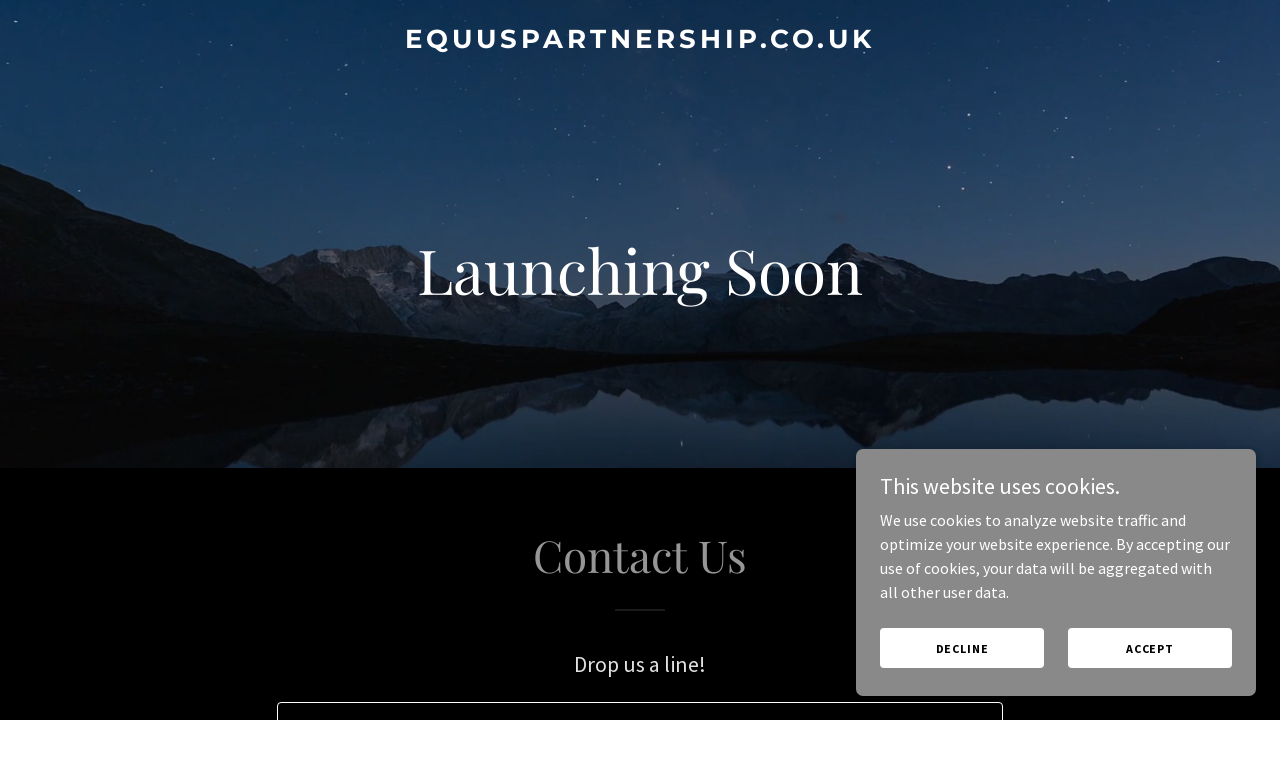

--- FILE ---
content_type: text/html; charset=utf-8
request_url: https://www.google.com/recaptcha/api2/anchor?ar=1&k=6LfjspgUAAAAABsbjG9id6qXQKZkqb6_Hpce6ui_&co=aHR0cHM6Ly9lcXV1c3BhcnRuZXJzaGlwLmNvLnVrOjQ0Mw..&hl=en&v=PoyoqOPhxBO7pBk68S4YbpHZ&size=invisible&anchor-ms=20000&execute-ms=30000&cb=e5deg2kt4b10
body_size: 48695
content:
<!DOCTYPE HTML><html dir="ltr" lang="en"><head><meta http-equiv="Content-Type" content="text/html; charset=UTF-8">
<meta http-equiv="X-UA-Compatible" content="IE=edge">
<title>reCAPTCHA</title>
<style type="text/css">
/* cyrillic-ext */
@font-face {
  font-family: 'Roboto';
  font-style: normal;
  font-weight: 400;
  font-stretch: 100%;
  src: url(//fonts.gstatic.com/s/roboto/v48/KFO7CnqEu92Fr1ME7kSn66aGLdTylUAMa3GUBHMdazTgWw.woff2) format('woff2');
  unicode-range: U+0460-052F, U+1C80-1C8A, U+20B4, U+2DE0-2DFF, U+A640-A69F, U+FE2E-FE2F;
}
/* cyrillic */
@font-face {
  font-family: 'Roboto';
  font-style: normal;
  font-weight: 400;
  font-stretch: 100%;
  src: url(//fonts.gstatic.com/s/roboto/v48/KFO7CnqEu92Fr1ME7kSn66aGLdTylUAMa3iUBHMdazTgWw.woff2) format('woff2');
  unicode-range: U+0301, U+0400-045F, U+0490-0491, U+04B0-04B1, U+2116;
}
/* greek-ext */
@font-face {
  font-family: 'Roboto';
  font-style: normal;
  font-weight: 400;
  font-stretch: 100%;
  src: url(//fonts.gstatic.com/s/roboto/v48/KFO7CnqEu92Fr1ME7kSn66aGLdTylUAMa3CUBHMdazTgWw.woff2) format('woff2');
  unicode-range: U+1F00-1FFF;
}
/* greek */
@font-face {
  font-family: 'Roboto';
  font-style: normal;
  font-weight: 400;
  font-stretch: 100%;
  src: url(//fonts.gstatic.com/s/roboto/v48/KFO7CnqEu92Fr1ME7kSn66aGLdTylUAMa3-UBHMdazTgWw.woff2) format('woff2');
  unicode-range: U+0370-0377, U+037A-037F, U+0384-038A, U+038C, U+038E-03A1, U+03A3-03FF;
}
/* math */
@font-face {
  font-family: 'Roboto';
  font-style: normal;
  font-weight: 400;
  font-stretch: 100%;
  src: url(//fonts.gstatic.com/s/roboto/v48/KFO7CnqEu92Fr1ME7kSn66aGLdTylUAMawCUBHMdazTgWw.woff2) format('woff2');
  unicode-range: U+0302-0303, U+0305, U+0307-0308, U+0310, U+0312, U+0315, U+031A, U+0326-0327, U+032C, U+032F-0330, U+0332-0333, U+0338, U+033A, U+0346, U+034D, U+0391-03A1, U+03A3-03A9, U+03B1-03C9, U+03D1, U+03D5-03D6, U+03F0-03F1, U+03F4-03F5, U+2016-2017, U+2034-2038, U+203C, U+2040, U+2043, U+2047, U+2050, U+2057, U+205F, U+2070-2071, U+2074-208E, U+2090-209C, U+20D0-20DC, U+20E1, U+20E5-20EF, U+2100-2112, U+2114-2115, U+2117-2121, U+2123-214F, U+2190, U+2192, U+2194-21AE, U+21B0-21E5, U+21F1-21F2, U+21F4-2211, U+2213-2214, U+2216-22FF, U+2308-230B, U+2310, U+2319, U+231C-2321, U+2336-237A, U+237C, U+2395, U+239B-23B7, U+23D0, U+23DC-23E1, U+2474-2475, U+25AF, U+25B3, U+25B7, U+25BD, U+25C1, U+25CA, U+25CC, U+25FB, U+266D-266F, U+27C0-27FF, U+2900-2AFF, U+2B0E-2B11, U+2B30-2B4C, U+2BFE, U+3030, U+FF5B, U+FF5D, U+1D400-1D7FF, U+1EE00-1EEFF;
}
/* symbols */
@font-face {
  font-family: 'Roboto';
  font-style: normal;
  font-weight: 400;
  font-stretch: 100%;
  src: url(//fonts.gstatic.com/s/roboto/v48/KFO7CnqEu92Fr1ME7kSn66aGLdTylUAMaxKUBHMdazTgWw.woff2) format('woff2');
  unicode-range: U+0001-000C, U+000E-001F, U+007F-009F, U+20DD-20E0, U+20E2-20E4, U+2150-218F, U+2190, U+2192, U+2194-2199, U+21AF, U+21E6-21F0, U+21F3, U+2218-2219, U+2299, U+22C4-22C6, U+2300-243F, U+2440-244A, U+2460-24FF, U+25A0-27BF, U+2800-28FF, U+2921-2922, U+2981, U+29BF, U+29EB, U+2B00-2BFF, U+4DC0-4DFF, U+FFF9-FFFB, U+10140-1018E, U+10190-1019C, U+101A0, U+101D0-101FD, U+102E0-102FB, U+10E60-10E7E, U+1D2C0-1D2D3, U+1D2E0-1D37F, U+1F000-1F0FF, U+1F100-1F1AD, U+1F1E6-1F1FF, U+1F30D-1F30F, U+1F315, U+1F31C, U+1F31E, U+1F320-1F32C, U+1F336, U+1F378, U+1F37D, U+1F382, U+1F393-1F39F, U+1F3A7-1F3A8, U+1F3AC-1F3AF, U+1F3C2, U+1F3C4-1F3C6, U+1F3CA-1F3CE, U+1F3D4-1F3E0, U+1F3ED, U+1F3F1-1F3F3, U+1F3F5-1F3F7, U+1F408, U+1F415, U+1F41F, U+1F426, U+1F43F, U+1F441-1F442, U+1F444, U+1F446-1F449, U+1F44C-1F44E, U+1F453, U+1F46A, U+1F47D, U+1F4A3, U+1F4B0, U+1F4B3, U+1F4B9, U+1F4BB, U+1F4BF, U+1F4C8-1F4CB, U+1F4D6, U+1F4DA, U+1F4DF, U+1F4E3-1F4E6, U+1F4EA-1F4ED, U+1F4F7, U+1F4F9-1F4FB, U+1F4FD-1F4FE, U+1F503, U+1F507-1F50B, U+1F50D, U+1F512-1F513, U+1F53E-1F54A, U+1F54F-1F5FA, U+1F610, U+1F650-1F67F, U+1F687, U+1F68D, U+1F691, U+1F694, U+1F698, U+1F6AD, U+1F6B2, U+1F6B9-1F6BA, U+1F6BC, U+1F6C6-1F6CF, U+1F6D3-1F6D7, U+1F6E0-1F6EA, U+1F6F0-1F6F3, U+1F6F7-1F6FC, U+1F700-1F7FF, U+1F800-1F80B, U+1F810-1F847, U+1F850-1F859, U+1F860-1F887, U+1F890-1F8AD, U+1F8B0-1F8BB, U+1F8C0-1F8C1, U+1F900-1F90B, U+1F93B, U+1F946, U+1F984, U+1F996, U+1F9E9, U+1FA00-1FA6F, U+1FA70-1FA7C, U+1FA80-1FA89, U+1FA8F-1FAC6, U+1FACE-1FADC, U+1FADF-1FAE9, U+1FAF0-1FAF8, U+1FB00-1FBFF;
}
/* vietnamese */
@font-face {
  font-family: 'Roboto';
  font-style: normal;
  font-weight: 400;
  font-stretch: 100%;
  src: url(//fonts.gstatic.com/s/roboto/v48/KFO7CnqEu92Fr1ME7kSn66aGLdTylUAMa3OUBHMdazTgWw.woff2) format('woff2');
  unicode-range: U+0102-0103, U+0110-0111, U+0128-0129, U+0168-0169, U+01A0-01A1, U+01AF-01B0, U+0300-0301, U+0303-0304, U+0308-0309, U+0323, U+0329, U+1EA0-1EF9, U+20AB;
}
/* latin-ext */
@font-face {
  font-family: 'Roboto';
  font-style: normal;
  font-weight: 400;
  font-stretch: 100%;
  src: url(//fonts.gstatic.com/s/roboto/v48/KFO7CnqEu92Fr1ME7kSn66aGLdTylUAMa3KUBHMdazTgWw.woff2) format('woff2');
  unicode-range: U+0100-02BA, U+02BD-02C5, U+02C7-02CC, U+02CE-02D7, U+02DD-02FF, U+0304, U+0308, U+0329, U+1D00-1DBF, U+1E00-1E9F, U+1EF2-1EFF, U+2020, U+20A0-20AB, U+20AD-20C0, U+2113, U+2C60-2C7F, U+A720-A7FF;
}
/* latin */
@font-face {
  font-family: 'Roboto';
  font-style: normal;
  font-weight: 400;
  font-stretch: 100%;
  src: url(//fonts.gstatic.com/s/roboto/v48/KFO7CnqEu92Fr1ME7kSn66aGLdTylUAMa3yUBHMdazQ.woff2) format('woff2');
  unicode-range: U+0000-00FF, U+0131, U+0152-0153, U+02BB-02BC, U+02C6, U+02DA, U+02DC, U+0304, U+0308, U+0329, U+2000-206F, U+20AC, U+2122, U+2191, U+2193, U+2212, U+2215, U+FEFF, U+FFFD;
}
/* cyrillic-ext */
@font-face {
  font-family: 'Roboto';
  font-style: normal;
  font-weight: 500;
  font-stretch: 100%;
  src: url(//fonts.gstatic.com/s/roboto/v48/KFO7CnqEu92Fr1ME7kSn66aGLdTylUAMa3GUBHMdazTgWw.woff2) format('woff2');
  unicode-range: U+0460-052F, U+1C80-1C8A, U+20B4, U+2DE0-2DFF, U+A640-A69F, U+FE2E-FE2F;
}
/* cyrillic */
@font-face {
  font-family: 'Roboto';
  font-style: normal;
  font-weight: 500;
  font-stretch: 100%;
  src: url(//fonts.gstatic.com/s/roboto/v48/KFO7CnqEu92Fr1ME7kSn66aGLdTylUAMa3iUBHMdazTgWw.woff2) format('woff2');
  unicode-range: U+0301, U+0400-045F, U+0490-0491, U+04B0-04B1, U+2116;
}
/* greek-ext */
@font-face {
  font-family: 'Roboto';
  font-style: normal;
  font-weight: 500;
  font-stretch: 100%;
  src: url(//fonts.gstatic.com/s/roboto/v48/KFO7CnqEu92Fr1ME7kSn66aGLdTylUAMa3CUBHMdazTgWw.woff2) format('woff2');
  unicode-range: U+1F00-1FFF;
}
/* greek */
@font-face {
  font-family: 'Roboto';
  font-style: normal;
  font-weight: 500;
  font-stretch: 100%;
  src: url(//fonts.gstatic.com/s/roboto/v48/KFO7CnqEu92Fr1ME7kSn66aGLdTylUAMa3-UBHMdazTgWw.woff2) format('woff2');
  unicode-range: U+0370-0377, U+037A-037F, U+0384-038A, U+038C, U+038E-03A1, U+03A3-03FF;
}
/* math */
@font-face {
  font-family: 'Roboto';
  font-style: normal;
  font-weight: 500;
  font-stretch: 100%;
  src: url(//fonts.gstatic.com/s/roboto/v48/KFO7CnqEu92Fr1ME7kSn66aGLdTylUAMawCUBHMdazTgWw.woff2) format('woff2');
  unicode-range: U+0302-0303, U+0305, U+0307-0308, U+0310, U+0312, U+0315, U+031A, U+0326-0327, U+032C, U+032F-0330, U+0332-0333, U+0338, U+033A, U+0346, U+034D, U+0391-03A1, U+03A3-03A9, U+03B1-03C9, U+03D1, U+03D5-03D6, U+03F0-03F1, U+03F4-03F5, U+2016-2017, U+2034-2038, U+203C, U+2040, U+2043, U+2047, U+2050, U+2057, U+205F, U+2070-2071, U+2074-208E, U+2090-209C, U+20D0-20DC, U+20E1, U+20E5-20EF, U+2100-2112, U+2114-2115, U+2117-2121, U+2123-214F, U+2190, U+2192, U+2194-21AE, U+21B0-21E5, U+21F1-21F2, U+21F4-2211, U+2213-2214, U+2216-22FF, U+2308-230B, U+2310, U+2319, U+231C-2321, U+2336-237A, U+237C, U+2395, U+239B-23B7, U+23D0, U+23DC-23E1, U+2474-2475, U+25AF, U+25B3, U+25B7, U+25BD, U+25C1, U+25CA, U+25CC, U+25FB, U+266D-266F, U+27C0-27FF, U+2900-2AFF, U+2B0E-2B11, U+2B30-2B4C, U+2BFE, U+3030, U+FF5B, U+FF5D, U+1D400-1D7FF, U+1EE00-1EEFF;
}
/* symbols */
@font-face {
  font-family: 'Roboto';
  font-style: normal;
  font-weight: 500;
  font-stretch: 100%;
  src: url(//fonts.gstatic.com/s/roboto/v48/KFO7CnqEu92Fr1ME7kSn66aGLdTylUAMaxKUBHMdazTgWw.woff2) format('woff2');
  unicode-range: U+0001-000C, U+000E-001F, U+007F-009F, U+20DD-20E0, U+20E2-20E4, U+2150-218F, U+2190, U+2192, U+2194-2199, U+21AF, U+21E6-21F0, U+21F3, U+2218-2219, U+2299, U+22C4-22C6, U+2300-243F, U+2440-244A, U+2460-24FF, U+25A0-27BF, U+2800-28FF, U+2921-2922, U+2981, U+29BF, U+29EB, U+2B00-2BFF, U+4DC0-4DFF, U+FFF9-FFFB, U+10140-1018E, U+10190-1019C, U+101A0, U+101D0-101FD, U+102E0-102FB, U+10E60-10E7E, U+1D2C0-1D2D3, U+1D2E0-1D37F, U+1F000-1F0FF, U+1F100-1F1AD, U+1F1E6-1F1FF, U+1F30D-1F30F, U+1F315, U+1F31C, U+1F31E, U+1F320-1F32C, U+1F336, U+1F378, U+1F37D, U+1F382, U+1F393-1F39F, U+1F3A7-1F3A8, U+1F3AC-1F3AF, U+1F3C2, U+1F3C4-1F3C6, U+1F3CA-1F3CE, U+1F3D4-1F3E0, U+1F3ED, U+1F3F1-1F3F3, U+1F3F5-1F3F7, U+1F408, U+1F415, U+1F41F, U+1F426, U+1F43F, U+1F441-1F442, U+1F444, U+1F446-1F449, U+1F44C-1F44E, U+1F453, U+1F46A, U+1F47D, U+1F4A3, U+1F4B0, U+1F4B3, U+1F4B9, U+1F4BB, U+1F4BF, U+1F4C8-1F4CB, U+1F4D6, U+1F4DA, U+1F4DF, U+1F4E3-1F4E6, U+1F4EA-1F4ED, U+1F4F7, U+1F4F9-1F4FB, U+1F4FD-1F4FE, U+1F503, U+1F507-1F50B, U+1F50D, U+1F512-1F513, U+1F53E-1F54A, U+1F54F-1F5FA, U+1F610, U+1F650-1F67F, U+1F687, U+1F68D, U+1F691, U+1F694, U+1F698, U+1F6AD, U+1F6B2, U+1F6B9-1F6BA, U+1F6BC, U+1F6C6-1F6CF, U+1F6D3-1F6D7, U+1F6E0-1F6EA, U+1F6F0-1F6F3, U+1F6F7-1F6FC, U+1F700-1F7FF, U+1F800-1F80B, U+1F810-1F847, U+1F850-1F859, U+1F860-1F887, U+1F890-1F8AD, U+1F8B0-1F8BB, U+1F8C0-1F8C1, U+1F900-1F90B, U+1F93B, U+1F946, U+1F984, U+1F996, U+1F9E9, U+1FA00-1FA6F, U+1FA70-1FA7C, U+1FA80-1FA89, U+1FA8F-1FAC6, U+1FACE-1FADC, U+1FADF-1FAE9, U+1FAF0-1FAF8, U+1FB00-1FBFF;
}
/* vietnamese */
@font-face {
  font-family: 'Roboto';
  font-style: normal;
  font-weight: 500;
  font-stretch: 100%;
  src: url(//fonts.gstatic.com/s/roboto/v48/KFO7CnqEu92Fr1ME7kSn66aGLdTylUAMa3OUBHMdazTgWw.woff2) format('woff2');
  unicode-range: U+0102-0103, U+0110-0111, U+0128-0129, U+0168-0169, U+01A0-01A1, U+01AF-01B0, U+0300-0301, U+0303-0304, U+0308-0309, U+0323, U+0329, U+1EA0-1EF9, U+20AB;
}
/* latin-ext */
@font-face {
  font-family: 'Roboto';
  font-style: normal;
  font-weight: 500;
  font-stretch: 100%;
  src: url(//fonts.gstatic.com/s/roboto/v48/KFO7CnqEu92Fr1ME7kSn66aGLdTylUAMa3KUBHMdazTgWw.woff2) format('woff2');
  unicode-range: U+0100-02BA, U+02BD-02C5, U+02C7-02CC, U+02CE-02D7, U+02DD-02FF, U+0304, U+0308, U+0329, U+1D00-1DBF, U+1E00-1E9F, U+1EF2-1EFF, U+2020, U+20A0-20AB, U+20AD-20C0, U+2113, U+2C60-2C7F, U+A720-A7FF;
}
/* latin */
@font-face {
  font-family: 'Roboto';
  font-style: normal;
  font-weight: 500;
  font-stretch: 100%;
  src: url(//fonts.gstatic.com/s/roboto/v48/KFO7CnqEu92Fr1ME7kSn66aGLdTylUAMa3yUBHMdazQ.woff2) format('woff2');
  unicode-range: U+0000-00FF, U+0131, U+0152-0153, U+02BB-02BC, U+02C6, U+02DA, U+02DC, U+0304, U+0308, U+0329, U+2000-206F, U+20AC, U+2122, U+2191, U+2193, U+2212, U+2215, U+FEFF, U+FFFD;
}
/* cyrillic-ext */
@font-face {
  font-family: 'Roboto';
  font-style: normal;
  font-weight: 900;
  font-stretch: 100%;
  src: url(//fonts.gstatic.com/s/roboto/v48/KFO7CnqEu92Fr1ME7kSn66aGLdTylUAMa3GUBHMdazTgWw.woff2) format('woff2');
  unicode-range: U+0460-052F, U+1C80-1C8A, U+20B4, U+2DE0-2DFF, U+A640-A69F, U+FE2E-FE2F;
}
/* cyrillic */
@font-face {
  font-family: 'Roboto';
  font-style: normal;
  font-weight: 900;
  font-stretch: 100%;
  src: url(//fonts.gstatic.com/s/roboto/v48/KFO7CnqEu92Fr1ME7kSn66aGLdTylUAMa3iUBHMdazTgWw.woff2) format('woff2');
  unicode-range: U+0301, U+0400-045F, U+0490-0491, U+04B0-04B1, U+2116;
}
/* greek-ext */
@font-face {
  font-family: 'Roboto';
  font-style: normal;
  font-weight: 900;
  font-stretch: 100%;
  src: url(//fonts.gstatic.com/s/roboto/v48/KFO7CnqEu92Fr1ME7kSn66aGLdTylUAMa3CUBHMdazTgWw.woff2) format('woff2');
  unicode-range: U+1F00-1FFF;
}
/* greek */
@font-face {
  font-family: 'Roboto';
  font-style: normal;
  font-weight: 900;
  font-stretch: 100%;
  src: url(//fonts.gstatic.com/s/roboto/v48/KFO7CnqEu92Fr1ME7kSn66aGLdTylUAMa3-UBHMdazTgWw.woff2) format('woff2');
  unicode-range: U+0370-0377, U+037A-037F, U+0384-038A, U+038C, U+038E-03A1, U+03A3-03FF;
}
/* math */
@font-face {
  font-family: 'Roboto';
  font-style: normal;
  font-weight: 900;
  font-stretch: 100%;
  src: url(//fonts.gstatic.com/s/roboto/v48/KFO7CnqEu92Fr1ME7kSn66aGLdTylUAMawCUBHMdazTgWw.woff2) format('woff2');
  unicode-range: U+0302-0303, U+0305, U+0307-0308, U+0310, U+0312, U+0315, U+031A, U+0326-0327, U+032C, U+032F-0330, U+0332-0333, U+0338, U+033A, U+0346, U+034D, U+0391-03A1, U+03A3-03A9, U+03B1-03C9, U+03D1, U+03D5-03D6, U+03F0-03F1, U+03F4-03F5, U+2016-2017, U+2034-2038, U+203C, U+2040, U+2043, U+2047, U+2050, U+2057, U+205F, U+2070-2071, U+2074-208E, U+2090-209C, U+20D0-20DC, U+20E1, U+20E5-20EF, U+2100-2112, U+2114-2115, U+2117-2121, U+2123-214F, U+2190, U+2192, U+2194-21AE, U+21B0-21E5, U+21F1-21F2, U+21F4-2211, U+2213-2214, U+2216-22FF, U+2308-230B, U+2310, U+2319, U+231C-2321, U+2336-237A, U+237C, U+2395, U+239B-23B7, U+23D0, U+23DC-23E1, U+2474-2475, U+25AF, U+25B3, U+25B7, U+25BD, U+25C1, U+25CA, U+25CC, U+25FB, U+266D-266F, U+27C0-27FF, U+2900-2AFF, U+2B0E-2B11, U+2B30-2B4C, U+2BFE, U+3030, U+FF5B, U+FF5D, U+1D400-1D7FF, U+1EE00-1EEFF;
}
/* symbols */
@font-face {
  font-family: 'Roboto';
  font-style: normal;
  font-weight: 900;
  font-stretch: 100%;
  src: url(//fonts.gstatic.com/s/roboto/v48/KFO7CnqEu92Fr1ME7kSn66aGLdTylUAMaxKUBHMdazTgWw.woff2) format('woff2');
  unicode-range: U+0001-000C, U+000E-001F, U+007F-009F, U+20DD-20E0, U+20E2-20E4, U+2150-218F, U+2190, U+2192, U+2194-2199, U+21AF, U+21E6-21F0, U+21F3, U+2218-2219, U+2299, U+22C4-22C6, U+2300-243F, U+2440-244A, U+2460-24FF, U+25A0-27BF, U+2800-28FF, U+2921-2922, U+2981, U+29BF, U+29EB, U+2B00-2BFF, U+4DC0-4DFF, U+FFF9-FFFB, U+10140-1018E, U+10190-1019C, U+101A0, U+101D0-101FD, U+102E0-102FB, U+10E60-10E7E, U+1D2C0-1D2D3, U+1D2E0-1D37F, U+1F000-1F0FF, U+1F100-1F1AD, U+1F1E6-1F1FF, U+1F30D-1F30F, U+1F315, U+1F31C, U+1F31E, U+1F320-1F32C, U+1F336, U+1F378, U+1F37D, U+1F382, U+1F393-1F39F, U+1F3A7-1F3A8, U+1F3AC-1F3AF, U+1F3C2, U+1F3C4-1F3C6, U+1F3CA-1F3CE, U+1F3D4-1F3E0, U+1F3ED, U+1F3F1-1F3F3, U+1F3F5-1F3F7, U+1F408, U+1F415, U+1F41F, U+1F426, U+1F43F, U+1F441-1F442, U+1F444, U+1F446-1F449, U+1F44C-1F44E, U+1F453, U+1F46A, U+1F47D, U+1F4A3, U+1F4B0, U+1F4B3, U+1F4B9, U+1F4BB, U+1F4BF, U+1F4C8-1F4CB, U+1F4D6, U+1F4DA, U+1F4DF, U+1F4E3-1F4E6, U+1F4EA-1F4ED, U+1F4F7, U+1F4F9-1F4FB, U+1F4FD-1F4FE, U+1F503, U+1F507-1F50B, U+1F50D, U+1F512-1F513, U+1F53E-1F54A, U+1F54F-1F5FA, U+1F610, U+1F650-1F67F, U+1F687, U+1F68D, U+1F691, U+1F694, U+1F698, U+1F6AD, U+1F6B2, U+1F6B9-1F6BA, U+1F6BC, U+1F6C6-1F6CF, U+1F6D3-1F6D7, U+1F6E0-1F6EA, U+1F6F0-1F6F3, U+1F6F7-1F6FC, U+1F700-1F7FF, U+1F800-1F80B, U+1F810-1F847, U+1F850-1F859, U+1F860-1F887, U+1F890-1F8AD, U+1F8B0-1F8BB, U+1F8C0-1F8C1, U+1F900-1F90B, U+1F93B, U+1F946, U+1F984, U+1F996, U+1F9E9, U+1FA00-1FA6F, U+1FA70-1FA7C, U+1FA80-1FA89, U+1FA8F-1FAC6, U+1FACE-1FADC, U+1FADF-1FAE9, U+1FAF0-1FAF8, U+1FB00-1FBFF;
}
/* vietnamese */
@font-face {
  font-family: 'Roboto';
  font-style: normal;
  font-weight: 900;
  font-stretch: 100%;
  src: url(//fonts.gstatic.com/s/roboto/v48/KFO7CnqEu92Fr1ME7kSn66aGLdTylUAMa3OUBHMdazTgWw.woff2) format('woff2');
  unicode-range: U+0102-0103, U+0110-0111, U+0128-0129, U+0168-0169, U+01A0-01A1, U+01AF-01B0, U+0300-0301, U+0303-0304, U+0308-0309, U+0323, U+0329, U+1EA0-1EF9, U+20AB;
}
/* latin-ext */
@font-face {
  font-family: 'Roboto';
  font-style: normal;
  font-weight: 900;
  font-stretch: 100%;
  src: url(//fonts.gstatic.com/s/roboto/v48/KFO7CnqEu92Fr1ME7kSn66aGLdTylUAMa3KUBHMdazTgWw.woff2) format('woff2');
  unicode-range: U+0100-02BA, U+02BD-02C5, U+02C7-02CC, U+02CE-02D7, U+02DD-02FF, U+0304, U+0308, U+0329, U+1D00-1DBF, U+1E00-1E9F, U+1EF2-1EFF, U+2020, U+20A0-20AB, U+20AD-20C0, U+2113, U+2C60-2C7F, U+A720-A7FF;
}
/* latin */
@font-face {
  font-family: 'Roboto';
  font-style: normal;
  font-weight: 900;
  font-stretch: 100%;
  src: url(//fonts.gstatic.com/s/roboto/v48/KFO7CnqEu92Fr1ME7kSn66aGLdTylUAMa3yUBHMdazQ.woff2) format('woff2');
  unicode-range: U+0000-00FF, U+0131, U+0152-0153, U+02BB-02BC, U+02C6, U+02DA, U+02DC, U+0304, U+0308, U+0329, U+2000-206F, U+20AC, U+2122, U+2191, U+2193, U+2212, U+2215, U+FEFF, U+FFFD;
}

</style>
<link rel="stylesheet" type="text/css" href="https://www.gstatic.com/recaptcha/releases/PoyoqOPhxBO7pBk68S4YbpHZ/styles__ltr.css">
<script nonce="MGtub2JSUI7MZlDkH4e9HA" type="text/javascript">window['__recaptcha_api'] = 'https://www.google.com/recaptcha/api2/';</script>
<script type="text/javascript" src="https://www.gstatic.com/recaptcha/releases/PoyoqOPhxBO7pBk68S4YbpHZ/recaptcha__en.js" nonce="MGtub2JSUI7MZlDkH4e9HA">
      
    </script></head>
<body><div id="rc-anchor-alert" class="rc-anchor-alert"></div>
<input type="hidden" id="recaptcha-token" value="[base64]">
<script type="text/javascript" nonce="MGtub2JSUI7MZlDkH4e9HA">
      recaptcha.anchor.Main.init("[\x22ainput\x22,[\x22bgdata\x22,\x22\x22,\[base64]/[base64]/MjU1Ong/[base64]/[base64]/[base64]/[base64]/[base64]/[base64]/[base64]/[base64]/[base64]/[base64]/[base64]/[base64]/[base64]/[base64]/[base64]\\u003d\x22,\[base64]\\u003d\\u003d\x22,\x22IU3ChMKSOhJCLBnCpWLDkMKNw6zCvMOow5nCmcOwZMK/wrvDphTDsw7Dm2IUwpDDscKtYcK7EcKeO2kdwrMVwpA6eADDuAl4w6TCoDfCl09cwobDjSfDp0ZUw6rDmGUOw4krw67DrDDCmCQ/w5LCiHpjK0ptcW3DiCErKMO0TFXCrMOwW8OcwpZEDcK9wrXCnsOAw6TCvi/CnngoPCIaEl0/w6jDhgFbWCnCgWhUwqTCuMOiw6ZZOcO/[base64]/DmDLDkkvClcOcwr9KPB7CqmM4wqZaw791w6FcJMOiHx1aw4LCgsKQw63ClzLCkgjChk3ClW7CszBhV8O2KUdCA8KCwr7DgQorw7PCqgTDu8KXJsKcFUXDmcK9w5jCpyvDgTI+w5zCtykRQ0Vdwr9YIcOJBsK3w5nCnH7CjVLCj8KNWMKEFRpefTYWw6/[base64]/w6YOwqZ4wr9aewLDoMKJPjcoLBvCqMKXNMOcwrDDgMOqSsKmw4IvAsK+wqwdwofCscK4Xklfwq0Xw6VmwrEsw4/DpsKQWcKowpBydyTCpGMOw7QLfSwUwq0jw53DgMO5wrbDtsKew7wHwr1NDFHDq8KcwpfDuEfCisOjYsKxw6XChcKnacK9CsOkbQDDocK/QWTDh8KhHsOhdmvCi8O6d8OMw69VQcKNw4HCk217wo0Qfjs+wo7DsG3DqsO9wq3DiMKxER9/w5zDhsObwpnCgVHCpCF5wo9tRcOcRsOMwofCosKuwqTChmrCusO+f8KFJ8KWwq7Dk2VaYU5PRcKGQcKsHcKhwpbCuMONw4Elw4pww6PCpBkfwpvCvUXDlXXCrlDCpmoFw4fDnsKCHcKgwplhZCM7wpXChcOQM13CkURVwoM6w5NhPMKQelIgb8K0Km/Dsgplwr4vwp3DuMO5SMKLJsO0wpZ3w6vCoMKfccK2XMKUXcK5Ok8OwoLCr8KnFFzClGnDmcKqZnYCcB40K1jCqcOVA8OvwoJ8AcK/w61oOn7CkAvCl37CuW7CvcOUWj3DrcOHKcKfw4YeY8OqGSXCgMK8AHAScsKaFxZ1w4RyUMK1RCjCkMOnwrLCsABDYMK9ZQgzw70dw5rCscOYN8K4RcOPw4hywqrDosKjw7rDg30TKcOnwqdZwozDknMBw6/DtgTCk8Krwo4KwqHDhwbDtTB7w4ZIZcKFw4vCpVPDucK1wrLDksO3w5IIPcO2w5c0UcKNZsKffsK8wr3DmQdMw5R7ZWwAD0gXaj/DocKxcwTDgMOcXMOFw4TDkALDnsK9WgAnAMK5TgI/e8OJBAPDojdWGMKTw6vCmcKNLljCt23DlcOYwoDCg8KwYMKawpHCjw/CkMKOw49Iw4YiOA/DgDAAwo1ewpdrCGxbwpbCtcKPNMOqWmjDqkgxwoHDj8Oqw5LDjmhqw4vDkcKocsKeaCRcNT/DgT06eMKYwpXDiXgEHn5ScC/[base64]/[base64]/w6LDpnA+wpjDh11gw6HDoVdEUiXDumPCt8KHworDu8OVw7BkKgN7w4PCgcKZS8K7w5ZgwrnCmMOQw5XDmMKFDcOVw5HCv3wlw7omUCEuw4wUd8OsGyZZw7UdwrPCkE4bw4LCq8KhNQx9eyvDmA/Cl8O7w6rCvcKGwpBwKX5nwp/DuAjCocKGdXRUwrvCtsKNw4sBAVI+w7LDp3PCp8Kowr8EbMKVbsKswpDDrnLDssOvwqBgwohnB8ONw4YPRcKQw6DCqMKdwq/CjlvCn8K2w5xKwotowpJwPsOhw5dsw7fCvkN5KmzDlcOyw7geTxUfw6PDoDLChsKLw5osw7LDgWnDgCdIF1HDvkfDrj90GBrCjzfCtsKpw5vCicKTwr4aXsO3WcOgw4TDnCbClAjCpRLDgzrDlXnCqsORw6dIwqRWw4BXSwzCisOtwr3DtsKdw6vCpk/[base64]/[base64]/woQ/wpxTSMOMM0VEwrPCrMOvwpLDkjZ0W0PCsz5lPMKhSl/CkX/DkWfCv8Ojd8OjwozCiMOde8K8KWrCicKVwoo/[base64]/Dq8OYeVXCgMK8asOew4V3X3LCoicvbxrDijNZw5BRw4DCvDYMw45HEsKxSmMXEcORw68ywrJSTUtPA8OCw6A7W8KTWcKOecKoZSPCuMK9w4p6w6jCjsOpw6/[base64]/[base64]/Ds8OOf8Omw5vCssOqwoXCrFFmM8OkNB3Dl8OBwosFw4zDu8KxNsK8f0bDuFDCqzdlw5nCrMOAw40PbUccEMO7EUPCscO0wobDuXlpfsOASSHDnFZzw6HCnMKSMSDDpFZ1w5bCkBnCtDFWORDCp05wXToeE8Kiw4DDtgzDv8OKcU8AwptHwpvCgEocPcOdOR/Dnxobw7PCgFAaT8KVw6bCnj8TUwjDqMKEcB0hRCvChkJrwqFrw7I1QVtEw6YeI8OaUcKANyw5N1tOw7zDt8KqSXHDiwMeDQDCpXl8bcKJJ8K0wp9ifFpIw4xew5jCizHDtcK/woh7M37DhsKjD2nCuSR7w5BMCWNwNgUCwrXDlcOAwqTCpsKIw5rClFPChnIXK8OiwqU2acKdNRzCj21iwqvCjsK9wr3DgsOAw4rDhgHCryHDksKbwoMlw7nCiMOXDGpVdsKlw4DDj3nChhPCvCXCnMKXFDlGP2MORU1Hw6QIw4ZPwq/[base64]/w6RTwoPClXTDnzYvY8O4ViIUwoXCuD/[base64]/DrzE3w41VWsKHXcKDWWvDssK/w70wOcKPSxcBMcK5wpRjwojDigHDiMK/[base64]/ChihSYMOIe8K7HMOxLMO/Z1/DoQFDworCqhjChnZwVcK/wog6wrDCusKKasOkBWHDk8Ohb8O8S8KZw5vDs8KjFhNzb8OZw6/CulrCmUxXwr4ySsKjw53Ck8OvBjwhd8OEw5bDt3MRVMKew6XCqQDDk8Onw5BdZXpEwp/[base64]/CicKwwr0YwrtNw492w4LCtHvCq2XCnyLCtzHDjMKMUsOnwqbDrsOKwqTDh8ODw57DjlQ5K8OgJGjDji1qw4DDtkgKw556YwvCoi/CmCnDu8OpK8KfEMOEUMKncxJMXVEbwrcgGMKNw6jDuUwMw4pfw5fDlsKUOcKAw5hZwqjDrSrCmTpCAgDDiG7CuDImw7xdw6lWUj/Cs8O7wpLCoMKkw4wDw5jCosOSw4JkwoYDa8OcCsO8McKBccOsw7/CiMOiw5fDlcK9KUd5DBp/wpTDgMKBJ3PCjWpLCMOCO8OVw6DCg8K2B8OZdMK9wpfCu8O6wq3Di8OHCzVNw4BmwoAbEMO0PMOsfMOkw61qG8OqCWbConPDosO4wpFQUkPChh/DqsKaRcO1VsO7MsOhw6VFXMKQbjVkSijDtkTDnsKow4FFO1jDrjtjVgNofUEFf8OKwqLCrMOTUMOaFlEZPhrDtsOlaMKsCcKswplaBcOYw7A+PsKCwqxrKF4na28AVT8yasKnbl/[base64]/Dp8KUwp/CsgU6wrrCv8OMMi7Cm15qQcKRIi/Dj1AaPw1aDcODZV0kRE3DoXHDh3HDssKMw7vCpsOYZcObNmzDp8O3alUJG8KZw44rJRvDqlpRDcK8w6HCrcOjZsONwq3CrWPDosOhw6gIwqvDkSfDjMOrw6hdwq0Twq/Dq8KrEcKsw6F/wqXDsFDDqRBMw4vDm0fCmB/DocOTLMO6b8O/KEJhw6Vuwq8xwo7DiCgcYDJ/wp5TBsKPLFsCwrLCm2MjLC/ClMOMfMO1wplvw4vCg8OnW8Ojw43Ct8K6fwzDlcKieMOpw7XDnitOwrUWw57DoMKvTEUNwqHDvxVTw53Dm1/DnmoJUS7CucK9w7HCthcNw7TDm8KLBHRew6HCtDJ2wrnClUQuw4fCtcK2L8Knw7JEw7Epf8KoYwzDvsKhHMO0SijConZyVzFuAHvChXtgOSvDpsODDA9iw6ZAw6QpCQpvFMK0wq/Du0XCm8OzPTvCqcKJdUUWwq8Vwo5IT8KndcO8wrYHw5jCtMOjw4AKwodEwq4zKiLDrXnCu8KHOX9Lw5XChgnCqcOCwrwQNMOPw6TCvW8XJ8K/[base64]/[base64]/DicK0TcOdw794KUgtXHPCu2jCu3Ruw7TDpMOVBiYTOsOjwqHClmvCiShhwpLDpHJzaMK9HFnCmh3CrcKfLcOoLjfDhMOpacK8YsKvw7zDon0/BwjCrkEvw7wmwqfDkMKLTsKlRsK4GcOrw5jDsMO3wq9+w7Qrw7HDq2/CkToydk86w6Ufw4TDij55UmQJVj5GwrQ0bFl2DMOBwq/[base64]/DuX3CjcKywrzDocKCfMOGwrbDoGRMKsKcw53DmMKOU8OTw6LCtsOGH8Ktwqx5w7xKSRYFe8O/[base64]/Djl5tVTI/[base64]/[base64]/DkSTDtMKtLsK/GHNLwqzClcOjwqXDjsOmwrzDs8OswoHDrsKKwprDhkDDuWwPwpJdwpXDj0zDrcKzBgsMTBUjw5sBI29kwow9OcO0NntlTi3CjcOCw7/DvcKwwr5Vw6Zlwop8fl3DqHfCscKacQpEwoVPccOYbcOGwoI7dsK4wpo+woxeK3Fvw58Bw45lfsOUFD7CuBXCoH4Yw4jDgsOCwrjCoMKtwpLDoiXCqjnDkcOYSsOOw6fCkMKiDcKdw6vClwpiwoYWKsK/w54Awqoxwo3CqsK/FcK5wr1qwo0WRjDCs8OKwpnDlTkTwpPDmcKLJsOWwpNiwpzDmnLDuMKpw6HCosOfAT7DlzrDtMOKw6VqwqDDkMO5woJRw58sFXzDp0bDjVbCvsOYIcKgw4IyFTTDjsOfwqh5GRHDqMKkw5bDhjjCv8Osw4HChsO/TWoxeMKxCwLCncOcw6RbHsOpw5Ibwq8nwqXCssOHEzTCvsOEZ3UKXcKdwrdHYGk2ImfClALDlnAgw5VRwoJIeB5fEsKrwqojRnDCiTXDozAKw7leRjnChMOtPRPDlMK6YGrDr8KrwpRKEl9QNw8mAgLCncOkw73Cm3/[base64]/[base64]/ChMKYOMKjwqDDk8OFwqU0GnrCoFLDlh92woApw4LCi8O/fWnCrcK0KFPDhsKEQsOiRH7DjRtUwoxNw6/ChBYWO8OuLCESwpMvUMKiwqrDnFvCg0LDtXzCm8O0wpnDh8KHcMKGaV0+woNVI1RNdMORWErCmMOcAMKMw54/[base64]/CpSPCqRtDLzbClx0sEcKeMsKxT3/CicKhwoPCvh7DvMOEw5ZPWBAMwrRYw7/CnWxjwrLDmmRWZz7DnMKbNSlGw5wGwo82w4/[base64]/CnMKGwptnw5ASwrlpKMKoKMOmw5PDtsOtw6EKPcKHw6ERwoLChcOsN8OJwohIwpM+YGgoKiAOwqXCgcKnSMOjw7Yfw6bDnsKuJ8OJw5jCsQjCmHnDkzxnwokGJsOBwpXDkcK3wp/DqDDDvwsxPcKOJUZHw7XDtcO1RMOhw4Rrw55Xwo7Ck1bCu8OaKcO+fXRowohuw6sIQ3Ezwr5dw5LChAUaw6BfWsOuwp/DksK+wrpwZcKkbVdLw4UBAMOQwonDpybDqVsPGCthwoIOwpvDpMKdw4/DjcKPw5jCisKVPsONwpDDplEeOsOPScKdwp5Uw5TDiMOMYVrDicK2MQfCmsO9TsOiJRlEw4XCphnDq1rDv8K1wqjDjMKBRiFMDsOqwr1UHE4nwrbDjwhMZ8KMw7/Do8KOB3bCtgJvaDXCpCzDhMO5wpDCnQjCpsK7w4nCizLDkx7DnxwmBcO6SXphQh7Dvz1ALGkgwpXCkcOCIk87XRXCpMOowoEJMXEHWA/DqcOsw5zDlsO0w5LCvjLCocOJwpzDigtIw5nDgcK5wp3CrMOVDU7DlsK3w51Nw48HwrLDosOXw6clw6deOiRWNMOqRzfCsy/Dm8OFV8K7aMOqw5DDlsK6D8Oww5FAIMORFkLCixc/w5ModMOfW8OuV0Maw4AgPcK2HUTCksKJGzrDpsKlKcORVWjCunNbNh7ClTHCiHt6LsOCO0lNw5PDnSnCssOmwqIgw7ttw57DnMOOwp9+YWjDpsOGwqnDjHfClcKnVsKpw43DuhrCv33Dl8OXw7XDvQ5CAMO6OSvCpUTDkcO3w4bCuxM5dlLCp2/DsMK4OMKfw4rDhwnDs1nCowBNw7DCu8KhWnXCjTo7eTbDu8OkVcO3NXnDuwzDksKtdcKVNcKKw7/[base64]/w59aw47Dr8KLb8Oswrcew6TDo2tdw5UaScO4woo/ZH0Vw6IWVcOIw5ZHNsKZwofCrMONw4Mmw7wXwr9QAn1FCMKKwrMwTcOdwqzDscKpwqtHKMK4Ly0nwrULXMKFw7/DlAQPw5XCtUFTwoEcwqnDqcO5wr7Ci8Kaw77Dn140wofCsWIWKifCucOww5QhVmlsEWXCpRnCuXBVw5d7wp7Duzk4wobCgzDDunfCpsKhfRrDnUfDgBgVX0jCp8KqRRRvw4nDsk/DpjDDtUlaw6/Dl8ODwqnDszJmw4kyTsOJdsOzw7TCrsOTe8KKY8OIwovDjMKfJcO3L8OQDcO/woXCn8OLw7oCwovDigQzw6ZTwp4xw4wewrrDrj3DpRnDssOqwrXCo2AXw7PDl8O/OzJAwovDuDrCmijDnnzCrEpAwqsiw7cCw5UJMjt2N1dUAMOAJsOzwoZRw4PCgxZHND0FwoLDpMKjBMOZYhIcwqbDt8OFw7jDk8O9wpgzwrzDq8O3K8Kcw57CtcOGSjUkw6LCpG7CmCPCj2TClzPCul/CrXMHX0xewqhgwpzCvm5Lw77Ch8KswprDtsOZw6M4wr5gMMK5woYZD3s0w7RSMcO2woNEw5M2PFIww4g/WwPClMOPGRgJwobDogHCocKvwqnCrMOpwpXDs8KjEcKndsKWwqoAGRhZcw/CmcKUCsO7T8KuI8KCwprDtDrChgvDoFB4bHB+PMOqRybCvVzCm1nDicKLOMKCF8OywrBPZFHDv8Ohw6fDqcKfJ8K2wrhSwpXCh0bCvlxlN3wgwpPDrMOew5PDnsKKwrMAw7VFP8K3BnPCkMK1wrk0wonCunfChkMMw6jDn392ScK/w7bDsGxDwoEXE8Ksw5IKAyxtfkdAaMOnWn8wZcOGwp4XVSRIw6lvwobDh8KMbcOyw7HDiRjDocKbFMO/wp4pasKRw6ZtwogpVcKfY8O/bULCukzDmEPDjsKmesOcwo5gVsKMw6wAEMOpMMOrZyTDlsOMOD7Cng3CtcKeXHbCvS9sw7QbwozCmMOyYQPDvMKgw7h+w73CmV7Dvz/CosKJJAodasK4a8KQwpTDq8KXUMOIVjctKHoUworCgVfCn8Oowo3CvcKiXMKbD1fCnTNyw6HCoMKFw7LDkcOwRTXCh0AkwrLCssK/w4lpfiPCvAMzwqhWwpfDqwBHOsOCXDnCqMKXwqBTSBNWRcKRwogXw7PCtsONw70bwpjDnXslw5YnPsObQMKpw4lvw6nDgMKnwrfCk3JbGg3Dp2ApPsORw5bDmmYjDMOUF8K2wpPCjmtFFg7DhsKjMS/[base64]/w4ZAO8K+F8O7wptcw6p/E8KfwqZ3w5kxBhPCohAOwqd5WzTCg1VXIRzCjU3CsBUBwo8PwpTDrnlnBcOxWsKARB/CvMOzw7fCmwxnw5XDjcOLA8OsCcK9eFVLwrTDt8K8AcK2w6kiw7siwr/Drh7Cq0B+P1NsDsOsw4cwIMKdwqzCi8KEw4ofSjRswr7DlBnChMKWaEF4LUPConDDrzM9JXgqw6TDpUVPfsKqaMKHJF/Co8O9w7HDhznCr8OZAGbDmMK9w6dGw6ESfRV9USXDkMOTFsOAVXdXPMOcw6VTwqPDnSzDnUEEwpHCoMKMOcOJCyTDiSxyw7gCwojDn8OLcB3CqV1bW8Oaw6rDnsObXMO8w4vCiVXCqTAbS8KGRz53UcK+LMKmwrc/w5lwwpvDh8O4wqfCuHUzw57Cr2RhTMOEwok7D8KqGkAuW8KSw57DjMOaw6rCuHzDgsKVwonDvwDDplDDrT/DvMKZPkHCvmLDjCrDmkE8wqtmwpc1w6PDvAFEwr/Cr0cMw5fDqznDkE/[base64]/ClcOze8OWwo/CosKUTX8pwqliwonDgsOebcOZwrhpwpfDscOewrgucVzCkcOOV8O6F8OWSGFCwqtlJS49wprChsO4wr9/AsO7IMOqFcO2wqbColrDiidtw7LCqcOQw5nCqn/[base64]/[base64]/[base64]/DpGnCkMOiwqQNScOQwqwYJwPDhRPDugV7CcKuw7MSR8OyGjxSKSxWPxTCqkIcPcOOP8OcwoMoKkMkwrIYwozCl3V0JcONbcKILTTCqQFIesOTw7/CicO8PsO7w75kwrHDk348A3kMD8OsDVTClMO0w7QiKMOcwr4zE2M6w5/[base64]/[base64]/[base64]/Do0IawpxzRMKpEMOwHcKfwpckKFNCw7zDkMKuIsK/w6DDs8OoYEwNUMKPw6bDnsKGw7HChcKtPEfCisO0w4DCo1fDojfDqyMgfAPDrMOPwoghIMK1w69YMMOGX8OCw7IaFG3Cmw/CpUHDjznCjMOwLTLDsSYEw7DDtz/CncOSAH5Fw53Cs8Omw6wswrF3DFRmcx9CGMKfw71lw4YYw6zCoRZrw6hZw7ppwpozwobCi8K5BcOOGmleGcKnwoVIL8O+w6zDhcKsw7RZDMOuw7BpCQNbDMK9dnbDtcK1w7FNwocHwpjCvMK0C8KiVQbDgsOZwot/EcOqUnldMsKRGT0sZlcedcKnaXTCsBbCniFXKELCi0Ywwq5fwqxyw43CvcKFworCo8KoRsKhMWHDmXrDnjkwDcK0U8KrTQANw4bDgnFBZcKvwopCwpMowogfwq8Ww7/CmsOgYMK2SMO3bmo5wrFnw5sEw57DoFweNFHDnF58MGR7w5pvGB8MwoJiXSXDkMKcVy4jE1ASwqXChxBiZsK/wq8qwoPCtsO+OQ1rwovDuDJ0wqpjFwnCqlRxacOkw5pDwr7CgcOLVMO9C3nDpm92wqzCssKCdFBcw4HCrVEHw5PCogbDqMKLwqA6J8KLwoIYQMOrHBjDrChWw4VPw7lLwqzChivDnsKZIE/DiR7CgxzDvgfDm0ZQwrhhAmbCpUnDu2QDM8ORw6/[base64]/Dt8Kcw7/DlDs1w5bCn8OPCMKww4LCh8O9w4Y0EzcZRsO3QMO9Di8uwpY+J8Kywq7DvDsfLzvCtcKew7dlMsKyXGfDi8KbSF9JwpFyw4rDoBLCkVtgGRTCr8KOIMKCwr0odBdYNSggJcKAwrpJHsOxNcKGYx4Yw6zDs8KvwrUZMkjCmz3ChsKTEBF+bMKwOl/Cr03CsyNYSyM7w5LCsMKgw5PCs0TDusKvwqI3OsKxw4/Cv2rCvcKhRcKpw4EkGMK9w7XDlwvDuADCusKDwrLCnTHDosKyZcOMw6jCjysYAsKzwoZbZMKfew9qHsKTw6gww6F0w7vCjiYmw5zDnStNNmJ4N8K/GwAmOmLCpUJiWT9CGhpNbCPDi2/Dqh/CrG3ChMKYH0XDuGfDoi5Zw7XDqRcuw4cww4LDiXjDp0t5dmDCqHAiwqHDqEPDucOyW2DDuWpkwrpaDkXCksKaw7NVw5fCgCwpIisXwph3f8OvAFvClsOkw6NzXMKHG8Klw7cKwqhKwoUew6/DgsKhDDvCgzTCs8O7fMK+w5sIw47CvMOZw7XCjSrDhnTDvBEIbMKywpQzwqorw619I8OIHcOow4zDv8KqXinCmXPDvsOLw4fCslLCgcK4wpxbwpFDwosswoQKVcOxU1/[base64]/[base64]/[base64]/eMKPNcK2w7wcw44bIybCgHjCl8KXRsOmdhYHwqkzOsKPThrCmTENXsOoJsK3ZcORYcOvw6fCpcOuw4HCtcKJOsO7csOMw7bCiVQKwrfDkzHDusK0TkPCv1ofL8OtVMOewrrCoCURYMKkAMOzwqFiUsOVVxgofSLCsAUIwoHDvMKuw7NSwrkcNFJyCCPCnlHDuMK/w709WG9twr3DphHDn1VuaRcnL8OzwrVgDR9oKMKcw67ChsO3RMKmw5dWNWkhFcOdw5UoFsK/w5HDksO4F8O3Ighdwq/DlFPDqsOrPgTCksOCcE0Aw6fDm13DoUbDoV9HwodLwqoXw6FDwpTCowDCmg/[base64]/CusO2woFiw7LDnMOjw7/Dumcbw7XCicO5w40twrHCpVNkwpVzMsODwqjDo8KQOhDDlcOxwoNBb8KoJsONwpHDlDfDnWI7wp/DtUF6w7BhEsKrwrk8N8KTccOjLUduw554dcKQD8KpA8KjRcK1QMOdTC1FwodMwrnCncKbwrDDmMOqWMO0dcKgE8KTwrvDil40LcOsYcKEFcKXw5EDw5zDhCTCnS1Rw4V0NXHDhgZtUFfCocKmw4QFwoAkMcOkZ8KHwonCqMOXCnrCnMK3WsO/XjU4CcOUThxARMOTw7QUwobDjBjDpEDDtxFXblQCd8OSwqDDtcK6P0XDkMKjYsKENcO1wrHDuTsnc3NVwpHDhMKDwqpDw7fDi2vCswrDt2YdwrHChnLDmQXCnWoEw4gfPndCwqjDnzvCuMOlw6XCtjfDuMO3DsOzLMK9w4wFTH4uw6FzwposTBzDllzCoWjDqB/Cni/CrsK1BcOaw7sjwpbDtmLDu8KnwrB0woHDusOZVH1UFcOEMcKBwqkiwq8Xw7tmNlDDlULDvcOkZS/DusOUYk1Nw5ttUcK5w7caw6lkZXogw4jDn03DvD3DvMOoJcOfG2DDmTZ+ecOew6HDlMOOwrPCtTUsClrDvyrCsMOIw5XDkg/CqDzCqMKoVj/DhkDDuHLDrjDDrG7DosK2wrA7TsKdWmvCrFNNDHnCo8Kqw5JAwpx8f8Orwo9+w4HCpcO8w6Z2wrDDjcKCw63ClEPDlhIwwo7DqC/CryMSVnxDQXZBwr07XsOCwpNcw45QwpzDgSfDqGtKLCVOw43CiMOZAzQ7wqPDkcK8wp/Co8OcLG/ChsK7exXCgy/DkkHDr8Orw7TCtHJ7wrE5cA19McKiDDXDplsgZUrDg8K/wqjDjMKaWxTDjcOFw6A6IMOfw5rDnMO7w4DCj8OuKcOnwpdzw4UrwpfCrMKmwpbDrMKfwoHDrcKuwqzDghhKVUHCrcKNWcOwBmNRw5FkwqPCpsOKw7bDlQnCtMKlwq/DoQt0MUUgAnLChRDCncOEw5g/wqgxCcOOwrjCkcOCwph/[base64]/[base64]/DoTdxw7wwO2YpdcOmC8KiwoQDP8K2Ijs1wporT8OXw5J3a8Oqw5IRw44rBwPDpsOgw6FbIsK6w696QMOWWGTCvErCojPCnC/CqBbCuytNY8O7SsOGw4NdKQ4eAcK2wrPCkRhlQsO3w4twAMKTO8KfwrgVwpEbwqwIwpbDoWnCj8OdZsORIcOcNXzDssOvwqd4RkbCmXZ4w68Xw4/DsF8mw6gfa09dcW3CpCgzJ8KSKsO6w4ZySsODw5HCp8OdwqIDLBfCnsK+w7/Dv8KVfcKHKwBcMEVkwoQUw6Axw4lXwp7CuCPCg8K/w7MIwrhaD8O1FgHCrBVzwqvCpMOewr7CgWrCtx8FfMKZIsKBOMONccKcHWXCmxIlFxE1d0jDrQl+wq7CscO1ZcKfw5oKesOqA8KLL8KtfXh3RxFhLCXDhSEowpx3wrjDmH17LMK1w7HDi8KSEMKcw4sSDWEjb8OSw4/CkA3CvhLDm8OqQ10Vw78IwpNpb8KQRTDClMKNw43CnyvCoX16w47DiUjDijjChhx8wrPCtcOEwoAfw7slXcKLKkLCjcKDEsOFwoLDsFM8wpvDv8KTJScYHsOBY2Q1aMOhfC/Dt8KQw4LDrk8KKTAmw7fDncO3w6xMw67DiHLCjXVpw6LCg1QTwqYgETMJNRjClsKhw7HDssKVw7QZQTfCjxUNwrJ/NMOWZsOkwpbDjREpImfDiF7DjCokw4Vqwr7DvgN0LzhbMcOXw7Fgw7glwqRNw4fCpRzCngbCgMKYwo/[base64]/e2zDn3U8asOBw44bw7jCt8OmMsKJw6/DvMK7wrE1EC7CjsKEwobCiErCkFQIwqA4w6lUw7rDrm7CpsO/QMKQwrMDScKuNMO5w7RWPcKCwrB1w6jDgcO6w4zCtSbDvHg7b8Kkw7gYIU3ClMKTKsOtbsOabWoVGVDCr8OIWRcFWcO+UcOkw5V2N1zDqEYQChhtwoVCw6kQZcK9YsOqwqzCsSnCvH8qAy/[base64]/DvyHCmHPDggdiPMKFDsKFwq3Dp8Kcw63DiMKgSsKrwr/CkGXDs3fDjQ1Zwpd+w4N7wqwrO8ORw6HDuMO3LcKOwr7CrArDhsKCYMOlwrPDv8ODw7zCj8OHw4FMwrV3woJTeALCpCDDom8jS8KDfMKGQcKRwrrDgkBcwq11bCjDkkcnw6tDBhzDoMOawpvDicKaw4/DmwVywrrCpsOTP8KTw4hew7cZD8KRw65qAsO4worDh0rCs8KVwozClFQTY8KKwqhtLy7DjcKQDWfCnsOdAgdccSTDqVzCvFVywqQEdsOaYMOAw6TCssKdAFbDvMKZwo7Dh8KZw7p/w5djQMKtwo/[base64]/[base64]/Dgm3CuV1YwrciXMKkf8OrwplGXU45ZsONwqViAMKSdFnDowzDuAcIIygYRsK2wrtaX8KJw6ZswrlswqbCinlkw510WEbCksOccMOKXwjDvxsWNkzDpTDCtcOYdcKKEygnFm3Cv8O9w5DDnAfCqmUBw7/ChHzCi8Kxw6rCqMO6GsORwpvDm8K0V1EHP8KNwoHDik8owqjDgF/DkMOiD0bDhw4QbVxrwpjCqXXDk8KKwoLDmnFpwowpw4gowq48ah3DswrDg8Kyw6TDjcKsTMKGeXlqQjXDh8KfNQbDuVhWwqjDs2tMw5hqAV5WAxsJw6PDucKoDxd7wp/CnEEZw4tawrzDk8O4cyfCjMOtwrPDkzPDmyF+wpTCi8OZVsKuwpvCucKLw5F6wr58K8OLJcKwJsOtwqvCkcKtw6PDrVbCuTzDkMOOUcK3w7TCmMKbDsOxwqw4RifCmRXDgmxWwq/CmjB8wo3CtMKXKsOIW8KUHQ/[base64]/CjGTCt8KsCMOqGWxwE8KSH8OBwrnDrCLCtMO9PMK0HTTCn8K1wq/DhcKbKQ3CocOKe8K7wr1nwrTDmcOEwp7CrcOkbC/CpHvCu8Kuw745wpXCqcKJEA4NSllZwrHCi1dAKx3Cv1ppwo3DisK+w64pAMOSw5xQwqVdwoAqai7CksKJw6p0csKowrwvQsKHwoFgwo7CuixNE8K/wo3DjMO7w49ewpbDgRbDj3oOKi0cRA/DjMO1w41fdlodw7rDvMKzw4DChF3CqsOSX2s/wpjDukN1HsO2wpHDtcOfecOWBMOew4LDn2peEV3DlhzCqcO1wp/DmVfCsMOkPCfCtMKgw486dVzCv03Doy7DlCnCjS8HwqvDvSBeSBcxSsKtZiUaRQjCisKOXVY2Q8OfOsOOwokmw6pieMKGenESwrPCq8KDbAjDi8OIcsKpw4Zpw6BvIQwEwpDCnj/CoUZAw7MAw6M1DsKswp9gWXTClsKBJg8BwoPDtcOYw4vDpMOCw7fDlm/DgUvDolLDp3XDisKJWnHCjisXAsK9w7BQw7TDk2PDvsOwHlbCp0/DqsOyAMOiZ8KfwqjCvWENw4ETwoAYKMKKwppewrDDuWPCmMK1CDHCkiwAXMO9KVDDkwwCOEJiRMKrwpPCv8Onw51NN1fChsO2Vj9Mw7gdHUHDiUbCi8KMSMK5acOHecKRw4vCuBvDsW/[base64]/[base64]/WTJBIsK2acOaHMK9AMKIZgwsw6UHw4DDt8OYLcOBY8KUwrh6RcKVwq0Jw4TDicOmwpRHwroLwqzDkkYaXwHClMOnfcK0w6bCo8KJGcOlY8OxB1jCscKYw7TCiDdhwo7DsMK4GMOEw4wAMMO1w5TCnzFaJQEUwq45RnvDmk1Bw6LCpcKKwqUCwonDvsOfwpHCi8K8E0/[base64]/[base64]/KSpDwrUrc8KlLwPCtgpsw4zDthbCnzcLezUtMxTDkSQ0wrvDp8OvHjF/AcKewqdIGsK4w6rDtH86CzMfUcONZMK7wpfDgcOswps8wqjDiSLCv8K9wq0Pw6svw5RSS1bDtXMEwpzCq2TDhcKSCMKxwoskwrXChMKdfsKmR8KTwpt/UEzDoQV/[base64]/N8OIwqBbw7VewrPClTzCoXfCq8KzwqLChcKVwr7ChCfCiMK9w7bCs8O1Q8O7W2YuD2BPKnXDpF8Xw6XCnlrChMOwf0sjesKOXCDDvhfCi0nCsMOAKsKpVgXDoMKXRSXCpsO/[base64]/[base64]/Dn8KoGsKTZ8OTw7gUBMO/NMK7w6wzwo7CgcKQw6bDqT3DicOnZ8KkfxJ5aQTDtMOnHsOIw5DDnMKxwpEowq7DtwwaBU3ChCAhREEtGHw3w4sUSsORwoZzPinCtDbDqsOowpkIwqMxPsKRFhLDiBkPLcKDISMFw6TCscO2NMKfZ0cHw5dyCyzCj8ONeF/DkThxw6/CrcKrwrN5w63DqMK8D8OiVHbCuknCtMOLwqjCgGAPw5/[base64]/[base64]/DpwJBKsONEMKHwpDDq8K2wpjCo8K/wq3CuMK6KcORID52dMKUEDTDkMOyw5BUQhUTCSnDocK4w4HDuApLw7Jfw44pexbCocODw4/CoMKzwqleKsKkwpTDgXnDm8KGGzwvwrLDv0opCsOrw7Ibw7VhXMOBdVpvZU92woVewovCuVoMw73Cj8K4KHjCm8KTwp/DkcKHw5zDpcK1wpdOwopfw6TCuURcwqrDoHcew7/DssKNwqljw57CvhAlwpHCsGDCn8KMw54EwpMfdMO2AjR/wpLDnhjCs3TDtgLDjl7CvMKiE1lcwpkfw4LCnCvDjsO3w5MKwqRlOcOpwpTDk8KCwozCnDQ2wqPDhMOZFycbwr/DrRUJNhEtw7nCkE1IIWjCli7Ck2zCg8OBwozDhXHDj0DDkcKFLHpRwqbDmcKwwrPDn8ObEsKiw7IvbBnCgCQ7wojDslkLcMKLHcKBaV7Ci8OdLcKgS8OSwoIfw7PCp1HDtMKoYcKwfMOVw7glIMODwrBcwp/DosOLc3IGesKgw4hoc8Ktaj/DuMO9wrFLXsOhw4TCjjTDtwEawpkpwqp1X8Ofa8OaZDfChlhIbsO/wo/DncKmwrDDm8KAw4fCnBjCvGzDncKdw6rCg8Ocw6nCoRPChsKAL8OdNSfDk8O/wr7Dq8Oqw4rCmMO8wqM1MMKwwrNxEFUSwo9ywpILFcO5wpPCs3/[base64]\\u003d\x22],null,[\x22conf\x22,null,\x226LfjspgUAAAAABsbjG9id6qXQKZkqb6_Hpce6ui_\x22,0,null,null,null,0,[21,125,63,73,95,87,41,43,42,83,102,105,109,121],[1017145,159],0,null,null,null,null,0,null,0,null,700,1,null,0,\[base64]/76lBhnEnQkZnOKMAhmv8xEZ\x22,0,0,null,null,1,null,0,1,null,null,null,0],\x22https://equuspartnership.co.uk:443\x22,null,[3,1,1],null,null,null,1,3600,[\x22https://www.google.com/intl/en/policies/privacy/\x22,\x22https://www.google.com/intl/en/policies/terms/\x22],\x22RG8I9+TSwaeE6xezF4ITpeZP6aoM0HEPm/2HUdVIuSo\\u003d\x22,1,0,null,1,1769450866771,0,0,[238,159,136,159,10],null,[23],\x22RC-8ZmIyupAN_awcw\x22,null,null,null,null,null,\x220dAFcWeA61JviRJ5-vDXNz_dTj5xuTbydTduDwjnKhPINng3ypOi6eqZV7mpnPgkCuL7Mmv7QwtUTIR7XGkSQf2u1MaJwwSPhxVg\x22,1769533666938]");
    </script></body></html>

--- FILE ---
content_type: application/javascript
request_url: https://img1.wsimg.com/blobby/go/9950fd62-7574-4190-b1e1-b6e6a0219b03/gpub/249b11dca5586214/script.js
body_size: 6358
content:
window.cxs && window.cxs.setOptions({ prefix: "c2-" });
window.wsb=window.wsb||{};window.wsb["Theme13"]=window.wsb["Theme13"]||window.radpack("@widget/LAYOUT/bs-layout13-Theme-publish-Theme").then(function(t){return new t.default();});
window.wsb["FreemiumAd"]=function({adEndpoint:e,isPublish:t,containerId:a}){const o=1e4,r=/<script[^>]*>([\s\S]*)<\/script>/;let l,n,i;function c(e){e.preventDefault(),e.stopPropagation();const t=new CustomEvent("editor",{detail:{type:"showModal",modal:"plans",source:"freemiumAd"}});window.dispatchEvent(t)}function s(e){if(i=document.getElementById(a),!i)return;l=document.createElement("div"),l.style.cssText="width:100%;",i.prepend(l),n=document.createElement("div"),n.setAttribute("data-freemium-ad",!0),n.style.cssText=`overflow:hidden;width:100%;z-index:${o};position:fixed;left:0;`,n.innerHTML=(e||"").replace(r,""),i.prepend(n);const s=`${n.offsetHeight}px`;if(l.style.minHeight=s,window.requestAnimationFrame((()=>{const e=document.querySelector("[data-stickynav]");e&&"fixed"===e.style.position&&(e.style.top=s)})),t){const t=r.exec(e);if(t){const e=document.createElement("script");e.appendChild(document.createTextNode(t[1])),document.head.appendChild(e)}}else n.addEventListener("click",c,{useCapture:!0})}return function(){const a=t&&sessionStorage.getItem(e)||"";a?s(a):window.fetch(e).then((e=>e.ok&&e.text())).then((t=>{t&&(sessionStorage.setItem(e,t),s(t))})).catch((()=>{}))}(),function(){!t&&n&&n.removeEventListener("click",c,{useCapture:!0}),i&&(i.removeChild(l),i.removeChild(n))}};
window.wsb["FreemiumAd"](JSON.parse("{\"adEndpoint\":\"/markup/ad\",\"isPublish\":true,\"containerId\":\"freemium-ad-45997\"}"));
window.wsb["DynamicFontScaler"]=function(t){let e,{containerId:n,targetId:o,fontSizes:r,maxLines:i,prioritizeDefault:s}=t;if("undefined"==typeof document)return;const a=document.getElementById(n),c=document.getElementById(o);function l(t){return function(t){const e=parseInt(y(t,"padding-left")||0,10),n=parseInt(y(t,"padding-right")||0,10);return t.scrollWidth+e+n}(t)<=a.clientWidth&&function(t){const e=t.offsetHeight,n=parseInt(y(t,"line-height"),10)||1;return Math.floor(e/n)}(t)<=i}function p(t){return parseInt(y(t,"font-size")||0,10)}function d(t){if(1===t.length)return t[0];const e=t.filter(l);if(1===e.length)return e[0];if(!e.length)return function(t){return t.sort(((t,e)=>p(t)-p(e)))[0]}(t);return e.sort(((t,e)=>p(e)-p(t)))[0]}function u(){if(!a||!c||e===window.innerWidth)return;if(c.hasAttribute("data-font-scaled"))return void g();e=window.innerWidth;const t=Array.prototype.slice.call(a.querySelectorAll(`[data-scaler-id="scaler-${n}"]`)).sort(((t,e)=>r.indexOf(t.getAttribute("data-size"))-r.indexOf(e.getAttribute("data-size"))));if(a.clientWidth&&t.length){const e=a.style.width||"";a.style.width="100%",t.forEach((t=>{t.style.display="inline-block",t.style.maxWidth=`${a.clientWidth}px`}));const n=d(t);!function(t){t.forEach((t=>{t.style.display="none",t.style.maxWidth=""}))}(t),a.style.width=e;const r=y(n,"font-size"),i=c.getAttribute("data-last-size");if(r&&r!==i){if(s){const t=y(c,"font-size");if(parseInt(r,10)>=parseInt(t,10))return}c.setAttribute("data-last-size",r);let t=document.querySelector(`#${o}-style`);t||(t=document.createElement("style"),t.id=`${o}-style`,document.head.appendChild(t)),t.textContent=`#${c.id} { font-size: ${r} !important; }`}}}function g(){c&&c.removeAttribute("data-last-size");const t=document.querySelector(`#${o}-style`);t&&t.parentNode.removeChild(t)}function y(t,e){return document.defaultView.getComputedStyle(t).getPropertyValue(e)}return u(),window.addEventListener("resize",u),()=>{g(),window.removeEventListener("resize",u)}};
window.wsb["DynamicFontScaler"](JSON.parse("{\"containerId\":\"logo-container-45999\",\"targetId\":\"logo-text-46000\",\"fontSizes\":[\"xxlarge\",\"xlarge\",\"large\"],\"maxLines\":3,\"prioritizeDefault\":false}"));
window.wsb["DynamicFontScaler"](JSON.parse("{\"containerId\":\"logo-container-46004\",\"targetId\":\"logo-text-46005\",\"fontSizes\":[\"xxlarge\",\"xlarge\",\"large\"],\"maxLines\":1,\"prioritizeDefault\":false}"));
window.wsb["DynamicFontScaler"](JSON.parse("{\"containerId\":\"tagline-container-46006\",\"targetId\":\"dynamic-tagline-46007\",\"fontSizes\":[\"xxxlarge\",\"xxlarge\",\"xlarge\"],\"maxLines\":4}"));
window.wsb["DynamicFontScaler"](JSON.parse("{\"containerId\":\"tagline-container-46008\",\"targetId\":\"dynamic-tagline-46009\",\"fontSizes\":[\"xxxlarge\",\"xxlarge\",\"xlarge\"],\"maxLines\":4}"));
window.wsb['context-bs-1']=JSON.parse("{\"env\":\"production\",\"renderMode\":\"PUBLISH\",\"fonts\":[\"playfair-display\",\"source-sans-pro\",\"montserrat\"],\"colors\":[\"#969696\"],\"fontScale\":\"medium\",\"locale\":\"en-GB\",\"language\":\"en\",\"resellerId\":1,\"internalLinks\":{},\"isHomepage\":true,\"navigationMap\":{\"287f429b-ed6e-416e-aa2a-319409973b79\":{\"isFlyoutMenu\":false,\"active\":true,\"pageId\":\"287f429b-ed6e-416e-aa2a-319409973b79\",\"name\":\"Home\",\"href\":\"/\",\"target\":\"\",\"visible\":true,\"requiresAuth\":false,\"tags\":[\"CONTACT\",\"SOCIAL\"],\"rel\":\"\",\"type\":\"page\",\"showInFooter\":false},\"ccea9f07-a1c6-4a2a-9589-ec3db89de4a0\":{\"isFlyoutMenu\":false,\"active\":false,\"pageId\":\"ccea9f07-a1c6-4a2a-9589-ec3db89de4a0\",\"name\":\"404\",\"href\":\"/404\",\"target\":\"\",\"visible\":false,\"requiresAuth\":false,\"tags\":[\"404\",\"INTRODUCTION\"],\"rel\":\"\",\"type\":\"page\",\"showInFooter\":false}},\"dials\":{\"colors\":[{\"id\":\"#969696\",\"meta\":{\"primary\":\"rgb(150, 150, 150)\",\"accent\":\"rgb(17, 17, 17)\",\"neutral\":\"rgb(255, 255, 255)\"}}],\"fonts\":{\"primary\":{\"id\":\"playfair-display\",\"description\":\"Distinctive fonts that presents a 21st century take on a vintage, professional feel.\",\"tags\":[\"serif\",\"classic\",\"conservative\"],\"meta\":{\"order\":30,\"primary\":{\"id\":\"playfair-display\",\"name\":\"Playfair Display\",\"url\":\"//fonts.googleapis.com/css?family=Playfair+Display:400,700,900&display=swap\",\"family\":\"'Playfair Display', Georgia, serif\",\"size\":16,\"weight\":400,\"weights\":[400,700,900]},\"alternate\":{\"id\":\"open-sans\",\"name\":\"Open Sans\",\"url\":\"//fonts.googleapis.com/css?family=Open+Sans:300,300i,400,400i,700,700i,800&display=swap\",\"family\":\"'Open Sans', arial, sans-serif\",\"size\":16,\"weight\":400,\"weights\":[300,400,700,800],\"styles\":{\"letterSpacing\":\"normal\",\"textTransform\":\"none\"}}},\"overridesAlternate\":[{\"locales\":[\"ja-JP\"],\"meta\":{\"alternate\":{\"family\":\"Open Sans, MS Mincho, '\uFF2D\uFF33 \uFF30\u660E\u671D', serif\"}}},{\"locales\":[\"ko-KR\"],\"meta\":{\"alternate\":{\"family\":\"Open Sans, '\uBC14\uD0D5', Batang, '\uBC14\uD0D5\uCCB4', BatangChe, serif\"}}},{\"locales\":[\"th-TH\"],\"meta\":{\"alternate\":{\"family\":\"Open Sans, Krungthep, Thonburi, Tahoma, sans-serif\"}}},{\"locales\":[\"zh-CN\",\"zh-SG\"],\"meta\":{\"alternate\":{\"family\":\"Open Sans, '\u534E\u6587\u9ED1\u4F53', STHeiti, Heiti SC, sans-serif\"}}},{\"locales\":[\"zh-HK\",\"zh-TW\"],\"meta\":{\"alternate\":{\"family\":\"Open Sans, Hiragino Sans GB, sans-serif\"}}}],\"overridesPrimary\":[{\"locales\":[\"vi-VN\",\"ta-IN\",\"mr-IN\",\"hi-IN\"],\"meta\":{\"primary\":{\"family\":\"Georgia, serif\"}}},{\"locales\":[\"ja-JP\"],\"meta\":{\"primary\":{\"family\":\"Playfair Display, Hiragino Mincho Pro, '\u30D2\u30E9\u30AE\u30CE\u660E\u671DPro', Hiragino Mincho ProN, '\u30D2\u30E9\u30AE\u30CE\u660E\u671DProN', serif\"}}},{\"locales\":[\"ko-KR\"],\"meta\":{\"primary\":{\"family\":\"Playfair Display, '\uC560\uD50C\uACE0\uB515', Apple SD Gothic Neo, '\uC560\uD50C\uACE0\uB515', AppleGothic, sans-serif\"}}},{\"locales\":[\"th-TH\"],\"meta\":{\"primary\":{\"family\":\"Playfair Display, Thonburi, Tahoma, sans-serif\"}}},{\"locales\":[\"zh-CN\",\"zh-SG\"],\"meta\":{\"primary\":{\"family\":\"Playfair Display, Hiragino Sans GB, sans-serif\"}}},{\"locales\":[\"zh-HK\",\"zh-TW\"],\"meta\":{\"primary\":{\"family\":\"Playfair Display, '\u5137\u9ED1 Pro', LiHei Pro, sans-serif\"}}}]},\"alternate\":{\"id\":\"source-sans-pro\",\"description\":\"\",\"tags\":[],\"meta\":{\"order\":20,\"alternate\":{\"id\":\"source-sans-pro\",\"name\":\"Source Sans Pro\",\"url\":\"//fonts.googleapis.com/css?family=Source+Sans+Pro:300,300i,400,400i,700,700i&display=swap\",\"family\":\"'Source Sans Pro', arial, sans-serif\",\"size\":16,\"weight\":400,\"weights\":[300,400,700],\"styles\":{\"letterSpacing\":\"normal\",\"textTransform\":\"none\"}}}},\"logo\":{\"id\":\"montserrat\",\"description\":\"Urban, upright, fonts that offer stylish, contemporary professionalism.\",\"tags\":[\"sans-serif\",\"modern\",\"clean\"],\"meta\":{\"order\":23,\"logo\":{\"id\":\"montserrat\",\"name\":\"Montserrat\",\"url\":\"//fonts.googleapis.com/css?family=Montserrat:600,700&display=swap\",\"family\":\"'Montserrat', sans-serif\",\"size\":16,\"weight\":700,\"weights\":[600,700],\"styles\":{\"letterSpacing\":\"4px\",\"textTransform\":\"uppercase\",\"fontWeight\":700,\"fontSize\":\"xlarge\"}}}}}},\"theme\":\"Theme13\",\"paintJob\":\"DARK\"}");
Core.utils.deferBootstrap({elId:'bs-1',componentName:'@widget/CONTACT/bs-contact3-contact-form',props:JSON.parse("{\"formTitle\":\"Drop us a line!\",\"formFields\":[{\"type\":\"SINGLE_LINE\",\"label\":\"Name\",\"required\":false,\"keyName\":\"name\"},{\"type\":\"EMAIL\",\"label\":\"Email\",\"validation\":\"email\",\"required\":true,\"replyTo\":true,\"keyName\":\"email\"},{\"type\":\"MULTI_LINE\",\"label\":\"Message\",\"required\":false,\"keyName\":\"message\"},{\"type\":\"ATTACHMENT\",\"label\":\"Attachments\",\"required\":false},{\"type\":\"SUBMIT\",\"label\":\"Send\",\"required\":false}],\"blankInfo\":true,\"formSubmitHost\":\"https://contact.apps-api.instantpage.secureserver.net\",\"showMap\":false,\"recaptchaEnabled\":true,\"recaptchaType\":\"V3\",\"domainName\":\"equuspartnership.co.uk\",\"formSuccessMessage\":\"Thank you for your inquiry! We will get back to you within 48 hours.\",\"formEnabled\":true,\"websiteId\":\"9950fd62-7574-4190-b1e1-b6e6a0219b03\",\"pageId\":\"287f429b-ed6e-416e-aa2a-319409973b79\",\"accountId\":\"33e4720a-efac-11f0-95eb-008cfaff36ac\",\"staticContent\":{\"today\":\"Today\",\"submitButtonLoadingLabel\":\"Sending\",\"contactFormResponseErrorMessage\":\"Something went wrong while sending your message, please try again later\",\"phoneValidationErrorMessage\":\"Please enter a valid phone number.\",\"defaultCancelButtonLabel\":\"Cancel\",\"byAppointment\":\"By Appointment\",\"defaultSubmitButtonLabel\":\"Send\",\"unsupportedFileType\":\"Unsupported file type\",\"maxFileCountLimit\":\"Only {0} files are allowed\",\"closed\":\"Closed\",\"attachments\":\"Attachments\",\"termsOfSerivce\":\"Terms of Service\",\"attachFiles\":\"Attach Files\",\"recaptchaDisclosure\":\"This site is protected by reCAPTCHA and the Google {privacyPolicy} and {termsOfSerivce} apply.\",\"emailValidationErrorMessage\":\"Please enter a valid email address.\",\"mapCTA\":\"Get directions\",\"privacyPolicyURL\":\"https://policies.google.com/privacy\",\"requiredValidationErrorMessage\":\"Please fill in this required field\",\"openToday\":\"Open today\",\"couldNotAttach\":\"Could not attach the following file(s)\",\"totalFileSizeLimit\":\"Total files would exceed {0} limit\",\"privacyPolicy\":\"Privacy Policy\",\"termsOfSerivceURL\":\"https://policies.google.com/terms\",\"fileSizeLimit\":\"File exceeds {0} limit\",\"emailMaxCountValidationErrorMessage\":\"Your email address is too long\"},\"emailOptInEnabled\":true,\"emailOptInMessage\":\"Sign up for our email list for updates, promotions, and more.\",\"emailConfirmationMessage\":\"We've sent you a confirmation email, please click the link to verify your address.\",\"widgetId\":\"9348b19c-e100-4b57-87f3-917139bec823\",\"section\":\"alt\",\"category\":\"accent\",\"locale\":\"en-GB\",\"env\":\"production\",\"renderMode\":\"PUBLISH\"}"),context:JSON.parse("{\"order\":1,\"widgetId\":\"9348b19c-e100-4b57-87f3-917139bec823\",\"widgetType\":\"CONTACT\",\"widgetPreset\":\"contact3\",\"group\":\"Content\",\"groupType\":\"Default\",\"section\":\"alt\",\"category\":\"accent\",\"fontSize\":\"medium\",\"fontFamily\":\"alternate\",\"websiteThemeOverrides\":{\"ButtonPrimary\":{\"value\":{\"color\":\"HIGHCONTRAST\"}},\"ButtonSpotlight\":{\"value\":{\"color\":\"HIGHCONTRAST\"}},\"ButtonSecondary\":{\"value\":{\"color\":\"HIGHCONTRAST\"}}},\"widgetThemeOverrides\":{\"HeadingDelta\":{\"byType\":{\"FormHeading\":{\"value\":{\"style\":{\"fontSize\":\"large\"},\"fullWidth\":false}}}}}}"),contextKey:'context-bs-1',radpack:"@widget/CONTACT/bs-contact3-contact-form"},false);
Core.utils.renderBootstrap({elId:'bs-2',componentName:'@widget/MESSAGING/bs-Component',props:JSON.parse("{\"config\":{\"formSubmitEndpoint\":\"/messaging\",\"assetsHost\":\"https://img1.wsimg.com\",\"assetsBasePath\":\"/isteam\",\"contactsHost\":\"https://contacts.godaddy.com\",\"conversationsWebHost\":\"https://conversations.godaddy.com\",\"formSubmitHost\":\"https://contact.apps-api.instantpage.secureserver.net\",\"generateUrlHost\":\"https://url-generator.apps.secureserver.net\",\"vNextApiHost\":\"https://websites.api.godaddy.com\",\"vNextHost\":\"https://launch.godaddy.com/?path=edit\",\"reamazeApiHost\":\"https://{{brandId}}reamaze.godaddy.com\",\"reamazeJsSource\":\"https://cdn.reamaze.com/assets/reamaze-loader.js\",\"reamazeCookieJsSource\":\"https://cdn.reamaze.com/assets/reamaze-godaddy-loader.js\"},\"businessName\":\"equuspartnership.co.uk\",\"reamazeBrandId\":null,\"welcomeMessage\":\"Hi! Let us know how we can help and we\u2019ll respond shortly.\",\"formSuccessMessage\":\"Thanks for the message. We'll get back to you as soon as we can.\",\"emailOptInMessage\":\"Sign up to receive email updates, announcements, and more.\",\"emailOptInEnabled\":false,\"domainName\":\"equuspartnership.co.uk\",\"cookieBannerEnabled\":true,\"formFields\":[{\"keyName\":\"name\",\"type\":\"SINGLE_LINE\",\"label\":\"Name\",\"validation\":\"required\",\"required\":true},{\"keyName\":\"phone\",\"type\":\"PHONE\",\"label\":\"Mobile\",\"validation\":\"phone\",\"required\":true},{\"keyName\":\"email\",\"type\":\"EMAIL\",\"label\":\"Email\",\"validation\":\"email\",\"required\":true,\"replyTo\":true},{\"keyName\":\"message\",\"type\":\"MULTI_LINE\",\"label\":\"How can we help?\",\"validation\":\"required\",\"required\":true},{\"type\":\"SUBMIT\",\"label\":\"Send\"}],\"accountId\":\"33e4720a-efac-11f0-95eb-008cfaff36ac\",\"websiteId\":\"9950fd62-7574-4190-b1e1-b6e6a0219b03\",\"id\":\"3165349e-d660-476b-a31b-66cc3ae70f77\",\"staticContent\":{\"submitButtonLoadingLabel\":\"Sending\",\"infoStartTitle\":\"Conversations\",\"contactFormResponseErrorMessage\":\"Something went wrong while sending your message, please try again later\",\"infoStartDesc\":\"Respond smarter and faster to website messages, text messages and Facebook Messenger. Receive instant notifications, reply from anywhere, all from your phone.\",\"infoStartTag\":\"New\",\"phoneValidationErrorMessage\":\"Please enter a valid phone number.\",\"defaultCancelButtonLabel\":\"Cancel\",\"contactsLinkInfoMessaging\":\"Contacts from your website messaging form are captured in Connections.\",\"defaultSubmitButtonLabel\":\"Send\",\"endOfChat\":\"end of chat\",\"infoConnectedDesc\":\"You are connected to the Conversations mobile app and are currently receiving all website messages there.\",\"infoRecommendedTag\":\"Recommended\",\"infoStartLink\":\"Get Started\",\"phoneUsOnlyValidationErrorMessage\":\"Please enter a valid U.S. mobile phone number.\",\"infoIncludedTag\":\"Included\",\"infoPublishRequiredDesc\":\"A publish is needed in order to complete this first step of enabling this feature.\",\"infoPendingLoginDesc\":\"A text message has been sent to you to download the Conversations app. Please download and install to complete set up.\",\"termsOfSerivce\":\"Terms of Service\",\"infoUnavailableDesc\":\"We currently only allow this to work with one website. To use this feature on this website, please disconnect from the active one.\",\"recaptchaDisclosure\":\"This site is protected by reCAPTCHA and the Google {privacyPolicy} and {termsOfSerivce} apply.\",\"emailValidationErrorMessage\":\"Please enter a valid email address.\",\"privacyPolicyURL\":\"https://policies.google.com/privacy\",\"infoUnavailableTitle\":\"Conversations\",\"requiredValidationErrorMessage\":\"Please fill in this required field\",\"infoUnavailableTag\":\"Unavailable\",\"contactsLinkText\":\"Manage my contacts\",\"privacyPolicy\":\"Privacy Policy\",\"infoPublishRequiredLink\":\"Publish Now\",\"infoPendingLoginLink\":\"Resend Link\",\"infoConnectedTitle\":\"Conversations Mobile App\",\"termsOfSerivceURL\":\"https://policies.google.com/terms\",\"messagesRatesLegalDisclosure\":\"By submitting your phone number, you agree to receive text messages from us. Message/ data rates may apply.\",\"emailMaxCountValidationErrorMessage\":\"Your email address is too long\",\"infoConnectedTag\":\"Connected\"},\"emailConfirmationMessage\":\"We've sent you a confirmation email, please click the link to verify your address.\",\"recaptchaType\":\"V3\",\"isMobile\":null,\"notificationPreference\":\"REAMAZE\",\"isReseller\":false,\"reamazePrompt\":\"Let me know if you have any questions!\",\"reamazePromptEnabled\":true,\"reamazeThemeColor\":\"#969696\",\"reamazePosition\":\"bottom-right\",\"reamazeConfirmationMessage\":\"Thanks! Your message has been submitted. We'll get back to you here or via email.\",\"reamazeAvatarImage\":\"\",\"widgetId\":\"3165349e-d660-476b-a31b-66cc3ae70f77\",\"section\":\"alt\",\"category\":\"accent\",\"locale\":\"en-GB\",\"env\":\"production\",\"renderMode\":\"PUBLISH\"}"),context:JSON.parse("{\"widgetId\":\"3165349e-d660-476b-a31b-66cc3ae70f77\",\"widgetType\":\"MESSAGING\",\"widgetPreset\":\"messaging1\",\"section\":\"alt\",\"category\":\"accent\",\"fontSize\":\"medium\",\"fontFamily\":\"alternate\",\"websiteThemeOverrides\":{\"ButtonPrimary\":{\"value\":{\"color\":\"HIGHCONTRAST\"}},\"ButtonSpotlight\":{\"value\":{\"color\":\"HIGHCONTRAST\"}},\"ButtonSecondary\":{\"value\":{\"color\":\"HIGHCONTRAST\"}}},\"widgetThemeOverrides\":{}}"),contextKey:'context-bs-1',radpack:"@widget/MESSAGING/bs-Component"});
window.wsb["CookieBannerScript"]=function({id:e,acceptCookie:t,dismissCookie:o}){let a,n,i;function l(e,t=60){const o=new Date;o.setTime(o.getTime()+864e5*t);const a=`expires=${o.toUTCString()}`;document.cookie=`${e}=true;${a};path=/`}function r(e){document.cookie=`${e}=;expires=Thu, 01 Jan 1970 00:00:00 GMT;path=/`}function s(e){return document.cookie.includes(e)}function c(){n&&n.removeEventListener("click",d),i&&i.removeEventListener("click",u),a.style.display="none"}function p(){window._allowCT=!0,window._allowCTListener&&window._allowCTListener.forEach(e=>e())}function g(){s(o)||(a=document.getElementById(`${e}-banner`),n=document.getElementById(`${e}-accept`),i=document.getElementById(`${e}-decline`),n&&n.addEventListener("click",d),i&&i.addEventListener("click",u),a.style.transform="translateY(-500px)")}function d(e){e.preventDefault(),p(),l(o),l(t),c()}function u(e){e.preventDefault(),l(o),s(t)&&r(t),c()}!s(t)||navigator.globalPrivacyControl?setTimeout(()=>{navigator.globalPrivacyControl?(window._allowCT=!1,s(o)&&r(o),s(t)&&r(t),c()):g()},200):p()};
window.wsb["CookieBannerScript"](JSON.parse("{\"id\":\"5dfadfcf-5ead-4e90-9235-dc695a9bed4a\",\"dismissCookie\":\"cookie_warning_dismissed\",\"acceptCookie\":\"cookie_terms_accepted\"}"));
document.getElementById('page-45994').addEventListener('click', function() {}, false);
var t=document.createElement("script");t.type="text/javascript",t.addEventListener("load",()=>{window.tti.calculateTTI(({name:t,value:e}={})=>{let i={"wam_site_hasPopupWidget":false,"wam_site_hasMessagingWidget":true,"wam_site_headerTreatment":"Fill","wam_site_hasSlideshow":false,"wam_site_hasFreemiumBanner":true,"wam_site_homepageFirstWidgetType":"SOCIAL","wam_site_homepageFirstWidgetPreset":"social1","wam_site_businessCategory":"coming_soon","wam_site_theme":"layout13","wam_site_fontPack":"playfair-display","wam_site_cookieBannerEnabled":true,"wam_site_hasHomepageHTML":false,"wam_site_hasHomepageShop":false,"wam_site_hasHomepageOla":false,"wam_site_hasHomepageBlog":false,"wam_site_hasShop":false,"wam_site_hasOla":false,"wam_site_planType":"freemiumV1","wam_site_isHomepage":true,"wam_site_htmlWidget":false};window.networkInfo&&window.networkInfo.downlink&&(i=Object.assign({},i,{["wam_site_networkSpeed"]:window.networkInfo.downlink.toFixed(2)})),window.tti.setCustomProperties(i),window.tti._collectVitals({name:t,value:e})})}),t.setAttribute("src","//img1.wsimg.com/traffic-assets/js/tccl-tti.min.js"),document.body.appendChild(t);